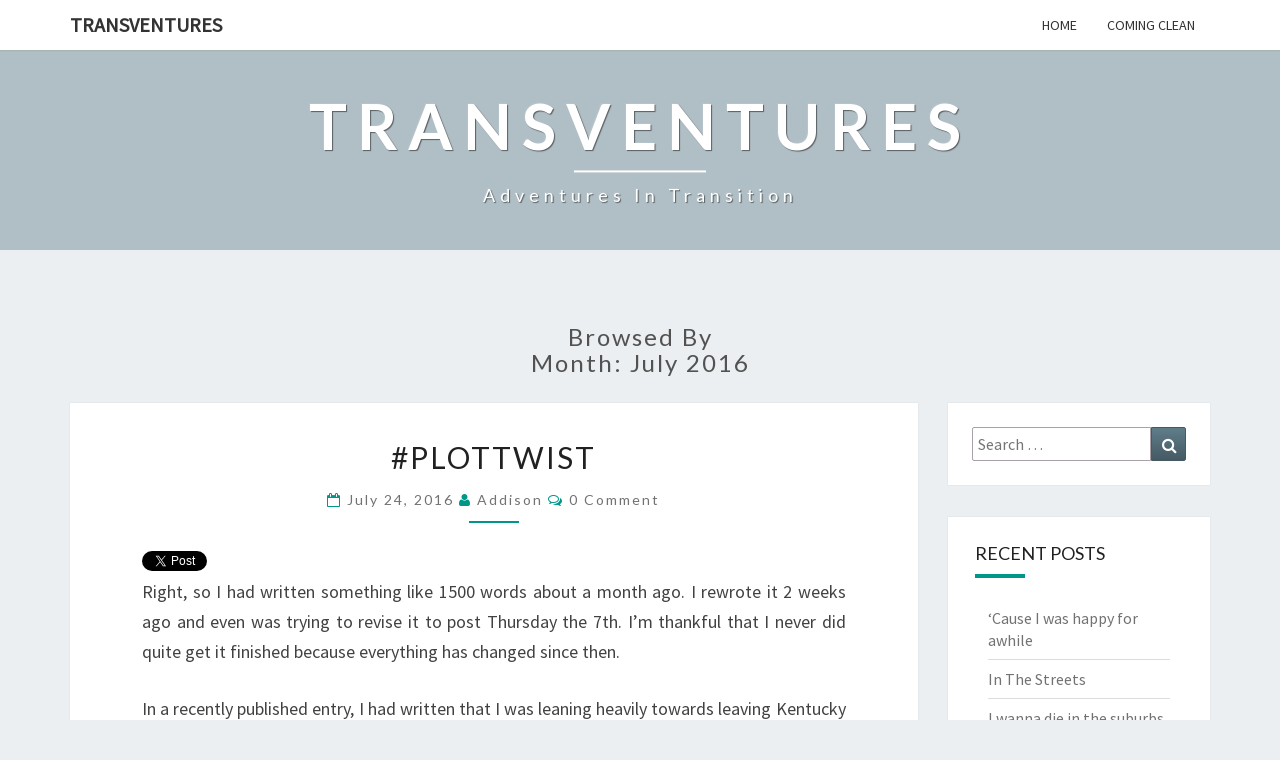

--- FILE ---
content_type: text/html; charset=UTF-8
request_url: https://transventures.org/2016/07/
body_size: 15160
content:
<!DOCTYPE html>

<!--[if IE 8]>
<html id="ie8" dir="ltr" lang="en-US" prefix="og: https://ogp.me/ns#"
 xmlns:fb="http://ogp.me/ns/fb#">
<![endif]-->
<!--[if !(IE 8) ]><!-->
<html dir="ltr" lang="en-US" prefix="og: https://ogp.me/ns#"
 xmlns:fb="http://ogp.me/ns/fb#">
<!--<![endif]-->

<head>
<meta charset="UTF-8" />
<meta name="viewport" content="width=device-width" />

<link rel="profile" href="http://gmpg.org/xfn/11" />
<link rel="pingback" href="https://transventures.org/xmlrpc.php" />

<title>July, 2016 | TransVentures</title>

		<!-- All in One SEO 4.6.9.1 - aioseo.com -->
		<meta name="robots" content="noindex, max-snippet:-1, max-image-preview:large, max-video-preview:-1" />
		<link rel="canonical" href="https://transventures.org/2016/07/" />
		<meta name="generator" content="All in One SEO (AIOSEO) 4.6.9.1" />
		<script type="application/ld+json" class="aioseo-schema">
			{"@context":"https:\/\/schema.org","@graph":[{"@type":"BreadcrumbList","@id":"https:\/\/transventures.org\/2016\/07\/#breadcrumblist","itemListElement":[{"@type":"ListItem","@id":"https:\/\/transventures.org\/#listItem","position":1,"name":"Home","item":"https:\/\/transventures.org\/","nextItem":"https:\/\/transventures.org\/2016\/#listItem"},{"@type":"ListItem","@id":"https:\/\/transventures.org\/2016\/#listItem","position":2,"name":"2016","item":"https:\/\/transventures.org\/2016\/","nextItem":"https:\/\/transventures.org\/2016\/07\/#listItem","previousItem":"https:\/\/transventures.org\/#listItem"},{"@type":"ListItem","@id":"https:\/\/transventures.org\/2016\/07\/#listItem","position":3,"name":"July, 2016","previousItem":"https:\/\/transventures.org\/2016\/#listItem"}]},{"@type":"CollectionPage","@id":"https:\/\/transventures.org\/2016\/07\/#collectionpage","url":"https:\/\/transventures.org\/2016\/07\/","name":"July, 2016 | TransVentures","inLanguage":"en-US","isPartOf":{"@id":"https:\/\/transventures.org\/#website"},"breadcrumb":{"@id":"https:\/\/transventures.org\/2016\/07\/#breadcrumblist"}},{"@type":"Organization","@id":"https:\/\/transventures.org\/#organization","name":"TransVentures","description":"Adventures In Transition","url":"https:\/\/transventures.org\/"},{"@type":"WebSite","@id":"https:\/\/transventures.org\/#website","url":"https:\/\/transventures.org\/","name":"TransVentures","description":"Adventures In Transition","inLanguage":"en-US","publisher":{"@id":"https:\/\/transventures.org\/#organization"}}]}
		</script>
		<!-- All in One SEO -->

<link rel='dns-prefetch' href='//secure.gravatar.com' />
<link rel='dns-prefetch' href='//stats.wp.com' />
<link rel='dns-prefetch' href='//fonts.googleapis.com' />
<link rel='dns-prefetch' href='//v0.wordpress.com' />
<link rel="alternate" type="application/rss+xml" title="TransVentures &raquo; Feed" href="https://transventures.org/feed/" />
<link rel="alternate" type="application/rss+xml" title="TransVentures &raquo; Comments Feed" href="https://transventures.org/comments/feed/" />
<script type="text/javascript">
/* <![CDATA[ */
window._wpemojiSettings = {"baseUrl":"https:\/\/s.w.org\/images\/core\/emoji\/15.0.3\/72x72\/","ext":".png","svgUrl":"https:\/\/s.w.org\/images\/core\/emoji\/15.0.3\/svg\/","svgExt":".svg","source":{"concatemoji":"https:\/\/transventures.org\/wp-includes\/js\/wp-emoji-release.min.js?ver=6.6.4"}};
/*! This file is auto-generated */
!function(i,n){var o,s,e;function c(e){try{var t={supportTests:e,timestamp:(new Date).valueOf()};sessionStorage.setItem(o,JSON.stringify(t))}catch(e){}}function p(e,t,n){e.clearRect(0,0,e.canvas.width,e.canvas.height),e.fillText(t,0,0);var t=new Uint32Array(e.getImageData(0,0,e.canvas.width,e.canvas.height).data),r=(e.clearRect(0,0,e.canvas.width,e.canvas.height),e.fillText(n,0,0),new Uint32Array(e.getImageData(0,0,e.canvas.width,e.canvas.height).data));return t.every(function(e,t){return e===r[t]})}function u(e,t,n){switch(t){case"flag":return n(e,"\ud83c\udff3\ufe0f\u200d\u26a7\ufe0f","\ud83c\udff3\ufe0f\u200b\u26a7\ufe0f")?!1:!n(e,"\ud83c\uddfa\ud83c\uddf3","\ud83c\uddfa\u200b\ud83c\uddf3")&&!n(e,"\ud83c\udff4\udb40\udc67\udb40\udc62\udb40\udc65\udb40\udc6e\udb40\udc67\udb40\udc7f","\ud83c\udff4\u200b\udb40\udc67\u200b\udb40\udc62\u200b\udb40\udc65\u200b\udb40\udc6e\u200b\udb40\udc67\u200b\udb40\udc7f");case"emoji":return!n(e,"\ud83d\udc26\u200d\u2b1b","\ud83d\udc26\u200b\u2b1b")}return!1}function f(e,t,n){var r="undefined"!=typeof WorkerGlobalScope&&self instanceof WorkerGlobalScope?new OffscreenCanvas(300,150):i.createElement("canvas"),a=r.getContext("2d",{willReadFrequently:!0}),o=(a.textBaseline="top",a.font="600 32px Arial",{});return e.forEach(function(e){o[e]=t(a,e,n)}),o}function t(e){var t=i.createElement("script");t.src=e,t.defer=!0,i.head.appendChild(t)}"undefined"!=typeof Promise&&(o="wpEmojiSettingsSupports",s=["flag","emoji"],n.supports={everything:!0,everythingExceptFlag:!0},e=new Promise(function(e){i.addEventListener("DOMContentLoaded",e,{once:!0})}),new Promise(function(t){var n=function(){try{var e=JSON.parse(sessionStorage.getItem(o));if("object"==typeof e&&"number"==typeof e.timestamp&&(new Date).valueOf()<e.timestamp+604800&&"object"==typeof e.supportTests)return e.supportTests}catch(e){}return null}();if(!n){if("undefined"!=typeof Worker&&"undefined"!=typeof OffscreenCanvas&&"undefined"!=typeof URL&&URL.createObjectURL&&"undefined"!=typeof Blob)try{var e="postMessage("+f.toString()+"("+[JSON.stringify(s),u.toString(),p.toString()].join(",")+"));",r=new Blob([e],{type:"text/javascript"}),a=new Worker(URL.createObjectURL(r),{name:"wpTestEmojiSupports"});return void(a.onmessage=function(e){c(n=e.data),a.terminate(),t(n)})}catch(e){}c(n=f(s,u,p))}t(n)}).then(function(e){for(var t in e)n.supports[t]=e[t],n.supports.everything=n.supports.everything&&n.supports[t],"flag"!==t&&(n.supports.everythingExceptFlag=n.supports.everythingExceptFlag&&n.supports[t]);n.supports.everythingExceptFlag=n.supports.everythingExceptFlag&&!n.supports.flag,n.DOMReady=!1,n.readyCallback=function(){n.DOMReady=!0}}).then(function(){return e}).then(function(){var e;n.supports.everything||(n.readyCallback(),(e=n.source||{}).concatemoji?t(e.concatemoji):e.wpemoji&&e.twemoji&&(t(e.twemoji),t(e.wpemoji)))}))}((window,document),window._wpemojiSettings);
/* ]]> */
</script>
<style id='wp-emoji-styles-inline-css' type='text/css'>

	img.wp-smiley, img.emoji {
		display: inline !important;
		border: none !important;
		box-shadow: none !important;
		height: 1em !important;
		width: 1em !important;
		margin: 0 0.07em !important;
		vertical-align: -0.1em !important;
		background: none !important;
		padding: 0 !important;
	}
</style>
<link rel='stylesheet' id='wp-block-library-css' href='https://transventures.org/wp-includes/css/dist/block-library/style.min.css?ver=6.6.4' type='text/css' media='all' />
<link rel='stylesheet' id='mediaelement-css' href='https://transventures.org/wp-includes/js/mediaelement/mediaelementplayer-legacy.min.css?ver=4.2.17' type='text/css' media='all' />
<link rel='stylesheet' id='wp-mediaelement-css' href='https://transventures.org/wp-includes/js/mediaelement/wp-mediaelement.min.css?ver=6.6.4' type='text/css' media='all' />
<style id='jetpack-sharing-buttons-style-inline-css' type='text/css'>
.jetpack-sharing-buttons__services-list{display:flex;flex-direction:row;flex-wrap:wrap;gap:0;list-style-type:none;margin:5px;padding:0}.jetpack-sharing-buttons__services-list.has-small-icon-size{font-size:12px}.jetpack-sharing-buttons__services-list.has-normal-icon-size{font-size:16px}.jetpack-sharing-buttons__services-list.has-large-icon-size{font-size:24px}.jetpack-sharing-buttons__services-list.has-huge-icon-size{font-size:36px}@media print{.jetpack-sharing-buttons__services-list{display:none!important}}.editor-styles-wrapper .wp-block-jetpack-sharing-buttons{gap:0;padding-inline-start:0}ul.jetpack-sharing-buttons__services-list.has-background{padding:1.25em 2.375em}
</style>
<style id='classic-theme-styles-inline-css' type='text/css'>
/*! This file is auto-generated */
.wp-block-button__link{color:#fff;background-color:#32373c;border-radius:9999px;box-shadow:none;text-decoration:none;padding:calc(.667em + 2px) calc(1.333em + 2px);font-size:1.125em}.wp-block-file__button{background:#32373c;color:#fff;text-decoration:none}
</style>
<style id='global-styles-inline-css' type='text/css'>
:root{--wp--preset--aspect-ratio--square: 1;--wp--preset--aspect-ratio--4-3: 4/3;--wp--preset--aspect-ratio--3-4: 3/4;--wp--preset--aspect-ratio--3-2: 3/2;--wp--preset--aspect-ratio--2-3: 2/3;--wp--preset--aspect-ratio--16-9: 16/9;--wp--preset--aspect-ratio--9-16: 9/16;--wp--preset--color--black: #000000;--wp--preset--color--cyan-bluish-gray: #abb8c3;--wp--preset--color--white: #ffffff;--wp--preset--color--pale-pink: #f78da7;--wp--preset--color--vivid-red: #cf2e2e;--wp--preset--color--luminous-vivid-orange: #ff6900;--wp--preset--color--luminous-vivid-amber: #fcb900;--wp--preset--color--light-green-cyan: #7bdcb5;--wp--preset--color--vivid-green-cyan: #00d084;--wp--preset--color--pale-cyan-blue: #8ed1fc;--wp--preset--color--vivid-cyan-blue: #0693e3;--wp--preset--color--vivid-purple: #9b51e0;--wp--preset--gradient--vivid-cyan-blue-to-vivid-purple: linear-gradient(135deg,rgba(6,147,227,1) 0%,rgb(155,81,224) 100%);--wp--preset--gradient--light-green-cyan-to-vivid-green-cyan: linear-gradient(135deg,rgb(122,220,180) 0%,rgb(0,208,130) 100%);--wp--preset--gradient--luminous-vivid-amber-to-luminous-vivid-orange: linear-gradient(135deg,rgba(252,185,0,1) 0%,rgba(255,105,0,1) 100%);--wp--preset--gradient--luminous-vivid-orange-to-vivid-red: linear-gradient(135deg,rgba(255,105,0,1) 0%,rgb(207,46,46) 100%);--wp--preset--gradient--very-light-gray-to-cyan-bluish-gray: linear-gradient(135deg,rgb(238,238,238) 0%,rgb(169,184,195) 100%);--wp--preset--gradient--cool-to-warm-spectrum: linear-gradient(135deg,rgb(74,234,220) 0%,rgb(151,120,209) 20%,rgb(207,42,186) 40%,rgb(238,44,130) 60%,rgb(251,105,98) 80%,rgb(254,248,76) 100%);--wp--preset--gradient--blush-light-purple: linear-gradient(135deg,rgb(255,206,236) 0%,rgb(152,150,240) 100%);--wp--preset--gradient--blush-bordeaux: linear-gradient(135deg,rgb(254,205,165) 0%,rgb(254,45,45) 50%,rgb(107,0,62) 100%);--wp--preset--gradient--luminous-dusk: linear-gradient(135deg,rgb(255,203,112) 0%,rgb(199,81,192) 50%,rgb(65,88,208) 100%);--wp--preset--gradient--pale-ocean: linear-gradient(135deg,rgb(255,245,203) 0%,rgb(182,227,212) 50%,rgb(51,167,181) 100%);--wp--preset--gradient--electric-grass: linear-gradient(135deg,rgb(202,248,128) 0%,rgb(113,206,126) 100%);--wp--preset--gradient--midnight: linear-gradient(135deg,rgb(2,3,129) 0%,rgb(40,116,252) 100%);--wp--preset--font-size--small: 13px;--wp--preset--font-size--medium: 20px;--wp--preset--font-size--large: 36px;--wp--preset--font-size--x-large: 42px;--wp--preset--spacing--20: 0.44rem;--wp--preset--spacing--30: 0.67rem;--wp--preset--spacing--40: 1rem;--wp--preset--spacing--50: 1.5rem;--wp--preset--spacing--60: 2.25rem;--wp--preset--spacing--70: 3.38rem;--wp--preset--spacing--80: 5.06rem;--wp--preset--shadow--natural: 6px 6px 9px rgba(0, 0, 0, 0.2);--wp--preset--shadow--deep: 12px 12px 50px rgba(0, 0, 0, 0.4);--wp--preset--shadow--sharp: 6px 6px 0px rgba(0, 0, 0, 0.2);--wp--preset--shadow--outlined: 6px 6px 0px -3px rgba(255, 255, 255, 1), 6px 6px rgba(0, 0, 0, 1);--wp--preset--shadow--crisp: 6px 6px 0px rgba(0, 0, 0, 1);}:where(.is-layout-flex){gap: 0.5em;}:where(.is-layout-grid){gap: 0.5em;}body .is-layout-flex{display: flex;}.is-layout-flex{flex-wrap: wrap;align-items: center;}.is-layout-flex > :is(*, div){margin: 0;}body .is-layout-grid{display: grid;}.is-layout-grid > :is(*, div){margin: 0;}:where(.wp-block-columns.is-layout-flex){gap: 2em;}:where(.wp-block-columns.is-layout-grid){gap: 2em;}:where(.wp-block-post-template.is-layout-flex){gap: 1.25em;}:where(.wp-block-post-template.is-layout-grid){gap: 1.25em;}.has-black-color{color: var(--wp--preset--color--black) !important;}.has-cyan-bluish-gray-color{color: var(--wp--preset--color--cyan-bluish-gray) !important;}.has-white-color{color: var(--wp--preset--color--white) !important;}.has-pale-pink-color{color: var(--wp--preset--color--pale-pink) !important;}.has-vivid-red-color{color: var(--wp--preset--color--vivid-red) !important;}.has-luminous-vivid-orange-color{color: var(--wp--preset--color--luminous-vivid-orange) !important;}.has-luminous-vivid-amber-color{color: var(--wp--preset--color--luminous-vivid-amber) !important;}.has-light-green-cyan-color{color: var(--wp--preset--color--light-green-cyan) !important;}.has-vivid-green-cyan-color{color: var(--wp--preset--color--vivid-green-cyan) !important;}.has-pale-cyan-blue-color{color: var(--wp--preset--color--pale-cyan-blue) !important;}.has-vivid-cyan-blue-color{color: var(--wp--preset--color--vivid-cyan-blue) !important;}.has-vivid-purple-color{color: var(--wp--preset--color--vivid-purple) !important;}.has-black-background-color{background-color: var(--wp--preset--color--black) !important;}.has-cyan-bluish-gray-background-color{background-color: var(--wp--preset--color--cyan-bluish-gray) !important;}.has-white-background-color{background-color: var(--wp--preset--color--white) !important;}.has-pale-pink-background-color{background-color: var(--wp--preset--color--pale-pink) !important;}.has-vivid-red-background-color{background-color: var(--wp--preset--color--vivid-red) !important;}.has-luminous-vivid-orange-background-color{background-color: var(--wp--preset--color--luminous-vivid-orange) !important;}.has-luminous-vivid-amber-background-color{background-color: var(--wp--preset--color--luminous-vivid-amber) !important;}.has-light-green-cyan-background-color{background-color: var(--wp--preset--color--light-green-cyan) !important;}.has-vivid-green-cyan-background-color{background-color: var(--wp--preset--color--vivid-green-cyan) !important;}.has-pale-cyan-blue-background-color{background-color: var(--wp--preset--color--pale-cyan-blue) !important;}.has-vivid-cyan-blue-background-color{background-color: var(--wp--preset--color--vivid-cyan-blue) !important;}.has-vivid-purple-background-color{background-color: var(--wp--preset--color--vivid-purple) !important;}.has-black-border-color{border-color: var(--wp--preset--color--black) !important;}.has-cyan-bluish-gray-border-color{border-color: var(--wp--preset--color--cyan-bluish-gray) !important;}.has-white-border-color{border-color: var(--wp--preset--color--white) !important;}.has-pale-pink-border-color{border-color: var(--wp--preset--color--pale-pink) !important;}.has-vivid-red-border-color{border-color: var(--wp--preset--color--vivid-red) !important;}.has-luminous-vivid-orange-border-color{border-color: var(--wp--preset--color--luminous-vivid-orange) !important;}.has-luminous-vivid-amber-border-color{border-color: var(--wp--preset--color--luminous-vivid-amber) !important;}.has-light-green-cyan-border-color{border-color: var(--wp--preset--color--light-green-cyan) !important;}.has-vivid-green-cyan-border-color{border-color: var(--wp--preset--color--vivid-green-cyan) !important;}.has-pale-cyan-blue-border-color{border-color: var(--wp--preset--color--pale-cyan-blue) !important;}.has-vivid-cyan-blue-border-color{border-color: var(--wp--preset--color--vivid-cyan-blue) !important;}.has-vivid-purple-border-color{border-color: var(--wp--preset--color--vivid-purple) !important;}.has-vivid-cyan-blue-to-vivid-purple-gradient-background{background: var(--wp--preset--gradient--vivid-cyan-blue-to-vivid-purple) !important;}.has-light-green-cyan-to-vivid-green-cyan-gradient-background{background: var(--wp--preset--gradient--light-green-cyan-to-vivid-green-cyan) !important;}.has-luminous-vivid-amber-to-luminous-vivid-orange-gradient-background{background: var(--wp--preset--gradient--luminous-vivid-amber-to-luminous-vivid-orange) !important;}.has-luminous-vivid-orange-to-vivid-red-gradient-background{background: var(--wp--preset--gradient--luminous-vivid-orange-to-vivid-red) !important;}.has-very-light-gray-to-cyan-bluish-gray-gradient-background{background: var(--wp--preset--gradient--very-light-gray-to-cyan-bluish-gray) !important;}.has-cool-to-warm-spectrum-gradient-background{background: var(--wp--preset--gradient--cool-to-warm-spectrum) !important;}.has-blush-light-purple-gradient-background{background: var(--wp--preset--gradient--blush-light-purple) !important;}.has-blush-bordeaux-gradient-background{background: var(--wp--preset--gradient--blush-bordeaux) !important;}.has-luminous-dusk-gradient-background{background: var(--wp--preset--gradient--luminous-dusk) !important;}.has-pale-ocean-gradient-background{background: var(--wp--preset--gradient--pale-ocean) !important;}.has-electric-grass-gradient-background{background: var(--wp--preset--gradient--electric-grass) !important;}.has-midnight-gradient-background{background: var(--wp--preset--gradient--midnight) !important;}.has-small-font-size{font-size: var(--wp--preset--font-size--small) !important;}.has-medium-font-size{font-size: var(--wp--preset--font-size--medium) !important;}.has-large-font-size{font-size: var(--wp--preset--font-size--large) !important;}.has-x-large-font-size{font-size: var(--wp--preset--font-size--x-large) !important;}
:where(.wp-block-post-template.is-layout-flex){gap: 1.25em;}:where(.wp-block-post-template.is-layout-grid){gap: 1.25em;}
:where(.wp-block-columns.is-layout-flex){gap: 2em;}:where(.wp-block-columns.is-layout-grid){gap: 2em;}
:root :where(.wp-block-pullquote){font-size: 1.5em;line-height: 1.6;}
</style>
<link rel='stylesheet' id='perfect-pullquotes-styles-css' href='https://transventures.org/wp-content/plugins/perfect-pullquotes/perfect-pullquotes.css?ver=1.7.5' type='text/css' media='all' />
<link rel='stylesheet' id='bootstrap-css' href='https://transventures.org/wp-content/themes/nisarg/css/bootstrap.css?ver=6.6.4' type='text/css' media='all' />
<link rel='stylesheet' id='nisarg-style-css' href='https://transventures.org/wp-content/themes/nisarg/style.css?ver=6.6.4' type='text/css' media='all' />
<style id='nisarg-style-inline-css' type='text/css'>
	/* Color Scheme */

	/* Accent Color */

	a:active,
	a:hover,
	a:focus {
	    color: #009688;
	}

	.navbar-default .navbar-nav > li > a:hover, .navbar-default .navbar-nav > li > a:focus {
		color: #009688;
	}

	
	.navbar-default .navbar-nav > .active > a, .navbar-default .navbar-nav > .active > a:hover, .navbar-default .navbar-nav > .active > a:focus {
		color: #009688;			
	}

	@media (min-width: 768px){
		.navbar-default .navbar-nav > .active > a, .navbar-default .navbar-nav > .active > a:hover, .navbar-default .navbar-nav > .active > a:focus {
			border-top: 4px solid #009688;
		}		
	}

	.dropdown-menu > .active > a, .dropdown-menu > .active > a:hover, .dropdown-menu > .active > a:focus {	    
	    background-color: #009688;
	}


	.navbar-default .navbar-nav > .open > a, .navbar-default .navbar-nav > .open > a:hover, .navbar-default .navbar-nav > .open > a:focus {
		color: #009688;
	}

	.navbar-default .navbar-nav > li > .dropdown-menu > li > a:hover,
	.navbar-default .navbar-nav > li > .dropdown-menu > li > a:focus {
		color: #fff;
		background-color: #009688;
	}

	.navbar-default .navbar-nav .open .dropdown-menu > .active > a, .navbar-default .navbar-nav .open .dropdown-menu > .active > a:hover, .navbar-default .navbar-nav .open .dropdown-menu > .active > a:focus {
		background-color: #fff;
		color: #009688;
	}

	@media (max-width: 767px) {
		.navbar-default .navbar-nav .open .dropdown-menu > li > a:hover {
			background-color: #009688;
			color: #fff;
		}
	}

	.sticky-post{
	    background: #009688;
	    color:white;
	}
	
	.entry-title a:hover,
	.entry-title a:focus{
	    color: #009688;
	}

	.entry-header .entry-meta::after{
	    background: #009688;
	}

	.fa {
		color: #009688;
	}

	.btn-default{
		border-bottom: 1px solid #009688;
	}

	.btn-default:hover, .btn-default:focus{
	    border-bottom: 1px solid #009688;
	    background-color: #009688;
	}

	.nav-previous:hover, .nav-next:hover{
	    border: 1px solid #009688;
	    background-color: #009688;
	}

	.next-post a:hover,.prev-post a:hover{
	    color: #009688;
	}

	.posts-navigation .next-post a:hover .fa, .posts-navigation .prev-post a:hover .fa{
	    color: #009688;
	}


	#secondary .widget-title::after{
		background-color: #009688;
	    content: "";
	    position: absolute;
	    width: 50px;
	    display: block;
	    height: 4px;    
	    bottom: -15px;
	}

	#secondary .widget a:hover,
	#secondary .widget a:focus{
		color: #009688;
	}

	#secondary .widget_calendar tbody a {
	    background-color: #009688;
	    color: #fff;
	    padding: 0.2em;
	}

	#secondary .widget_calendar tbody a:hover{
	    background-color: #009688;
	    color: #fff;
	    padding: 0.2em;
	}	

</style>
<link rel='stylesheet' id='font-awesome-css' href='https://transventures.org/wp-content/themes/nisarg/font-awesome/css/font-awesome.min.css?ver=6.6.4' type='text/css' media='all' />
<link rel='stylesheet' id='nisarggooglefonts-css' href='//fonts.googleapis.com/css?family=Lato:400,300italic,700|Source+Sans+Pro:400,400italic' type='text/css' media='all' />
<link rel='stylesheet' id='jetpack_css-css' href='https://transventures.org/wp-content/plugins/jetpack/css/jetpack.css?ver=13.7.1' type='text/css' media='all' />
<script type="text/javascript" src="https://transventures.org/wp-includes/js/jquery/jquery.min.js?ver=3.7.1" id="jquery-core-js"></script>
<script type="text/javascript" src="https://transventures.org/wp-includes/js/jquery/jquery-migrate.min.js?ver=3.4.1" id="jquery-migrate-js"></script>
<!--[if lt IE 9]>
<script type="text/javascript" src="https://transventures.org/wp-content/themes/nisarg/js/html5shiv.js?ver=3.7.3" id="html5shiv-js"></script>
<![endif]-->
<link rel="https://api.w.org/" href="https://transventures.org/wp-json/" /><link rel="EditURI" type="application/rsd+xml" title="RSD" href="https://transventures.org/xmlrpc.php?rsd" />
<meta name="generator" content="WordPress 6.6.4" />
<meta property="fb:app_id" content="633972393395826"/>	<style>img#wpstats{display:none}</style>
		
<style type="text/css">
        .site-header { background: ; }
</style>

<style type="text/css">.recentcomments a{display:inline !important;padding:0 !important;margin:0 !important;}</style><link rel="me" href="https://twitter.com/transventures"><meta name="twitter:widgets:link-color" content="#000000"><meta name="twitter:widgets:border-color" content="#000000"><meta name="twitter:partner" content="tfwp"><link rel="icon" href="https://transventures.org/wp-content/uploads/2016/03/cropped-estradiol2-32x32.gif" sizes="32x32" />
<link rel="icon" href="https://transventures.org/wp-content/uploads/2016/03/cropped-estradiol2-192x192.gif" sizes="192x192" />
<link rel="apple-touch-icon" href="https://transventures.org/wp-content/uploads/2016/03/cropped-estradiol2-180x180.gif" />
<meta name="msapplication-TileImage" content="https://transventures.org/wp-content/uploads/2016/03/cropped-estradiol2-270x270.gif" />

<meta name="twitter:card" content="summary"><meta name="twitter:title" content="Month: July 2016"><meta name="twitter:site" content="@transventures">

<script type='text/javascript' src='https://transventures.org/wp-content/plugins/wp-spamshield/js/jscripts.php'></script> 
</head>
 
<body class="archive date">
<div id="page" class="hfeed site">
<header id="masthead"  role="banner">
  

    <nav class="navbar navbar-default navbar-fixed-top navbar-left" role="navigation"> 
      <!-- Brand and toggle get grouped for better mobile display --> 
      <div class="container" id="navigation_menu">
        <div class="navbar-header"> 
                    <button type="button" class="navbar-toggle" data-toggle="collapse" data-target=".navbar-ex1-collapse"> 
            <span class="sr-only">Toggle navigation</span> 
            <span class="icon-bar"></span> 
            <span class="icon-bar"></span> 
            <span class="icon-bar"></span> 
          </button> 
                    <a class="navbar-brand" href="https://transventures.org/">TransVentures</a>
        </div> 
        

          <div class="collapse navbar-collapse navbar-ex1-collapse"><ul id="menu-menu-1" class="nav navbar-nav"><li id="menu-item-629" class="menu-item menu-item-type-custom menu-item-object-custom menu-item-home menu-item-629"><a title="Home" href="http://transventures.org/">Home</a></li>
<li id="menu-item-630" class="menu-item menu-item-type-post_type menu-item-object-page menu-item-630"><a title="Coming Clean" href="https://transventures.org/coming-clean/">Coming Clean</a></li>
</ul></div>        
      </div><!--#container-->
    </nav>
 

  <div id="cc_spacer"></div><!-- used to clear fixed navigation by the themes js --> 
  
  <div class="site-header">
      <div class="site-branding">   
        <a class="home-link" href="https://transventures.org/" title="TransVentures" rel="home">
          <h1 class="site-title">TransVentures</h1>
          <h2 class="site-description">Adventures In Transition</h2>
        </a>
      </div><!--.site-branding-->
  </div><!--.site-header--> 
</header>    

<div id="content" class="site-content">
    
    
    		<div class="container">
    		<div class="row">
				

					
						<header class="archive-page-header">
							<h3 class="archive-page-title">Browsed by<br>Month: <span>July 2016</span></h3>						</header><!-- .page-header -->

					<div id="primary" class="col-md-9 content-area">
						<main id="main" class="site-main" role="main">

												
							
<article id="post-339"  class="post-content post-339 post type-post status-publish format-standard hentry category-uncategorized tag-love tag-transventures">

	
		
	<header class="entry-header">	
	
		<span class="screen-reader-text">#PlotTwist</span>

					<h2 class="entry-title">
				<a href="https://transventures.org/2016/07/24/plottwist/" rel="bookmark">#PlotTwist</a>
			</h2>
		
				<div class="entry-meta">
			<h5 class="entry-date"><i class="fa fa-calendar-o"></i> <a href="https://transventures.org/2016/07/24/plottwist/" title="2:49 am" rel="bookmark"><time class="entry-date" datetime="2016-07-24T02:49:18-04:00" pubdate>July 24, 2016 </time></a><span class="byline"><span class="sep"></span><i class="fa fa-user"></i>
<span class="author vcard"><a class="url fn n" href="https://transventures.org/author/nester/" title="View all posts by Addison" rel="author">Addison</a></span></span> <i class="fa fa-comments-o"></i><span class="screen-reader-text">Comments </span> <a href="https://transventures.org/2016/07/24/plottwist/#respond" class="comments-link" >0 Comment</a></h5>
		</div><!-- .entry-meta -->
			</header><!-- .entry-header -->
	
			<div class="entry-content">
				
<div class="twitter-share"><a href="https://twitter.com/intent/tweet?url=https%3A%2F%2Ftransventures.org%2F2016%2F07%2F24%2Fplottwist%2F&#038;via=transventures&#038;related=nesterbation%3AAddison" class="twitter-share-button">Tweet</a></div>
<p>Right, so I had written something like 1500 words about a month ago. I rewrote it 2 weeks ago and even was trying to revise it to post Thursday the 7th. I&#8217;m thankful that I never did quite get it finished because everything has changed since then.</p>
<p>In a recently published entry, I had written that I was leaning heavily towards leaving Kentucky and moving to New England. In reality, it wasn&#8217;t that I was leaning towards it. I was going to leave, but like cooking live lobster you have to ease people&#8217;s minds into that idea. Even with it being just a hypothetical situation, that revelation was met with criticism amongst other things. There was a lot to be said about it. I think I lost more than one facebook friend as a result. I was obviously very broken up about that. #ByeFelicia</p>
<p>On the other hand, the only thing that I was grappling with was prospect of leaving my children behind. It was the hardest decision, but I was going to do it and hope for the best. I had intentions of trading access to my family for a chance at a fresh beginning in a new place with a new person. It was the truest idea of bittersweet. The idea of starting over for a trans person is not uncommon. We seem to all yearn to leave behind the husks of our old selves. To be surrounded by people who never knew you by any other name or gender.</p>
<p>Even now, 19 or so months into my transition and over 16 months full time, I still find that I am &#8220;he, I mean she&#8221; or worse, just &#8220;he.&#8221; To some people I will never be more than what I was before Addison. Even worse, is being outed by people that I know. They find it their job to tell people who have not yet met me that &#8220;she used to be a man&#8221; or &#8220;she&#8217;s trans&#8221; or whatever. Fuck that. In my experience, once a new person has that knowledge, they seem to lose their ability to gender you correctly 100% of the time. Each &#8220;he&#8221; feels like a shiv to the back. Not deep enough to kill you, but enough to make you bleed. A lot.</p>
<p>With the divorce paperwork submitted to the judge to be finalized, I was looking at the prospect of selling as much stuff as possible, giving away the rest and leaving with just my clothes and personal effects.  For two reasons, one was to get the new beginning and be somewhere that I could be Addison with no previous preconceptions or baggage. Where I could go to work and do my job and not be harassed or disrespected. The other was somewhat simpler, something that most everyone can appreciate.. I&#8217;m in love.</p>
<p>However, major components of the that plan crumbled over this weekend. I&#8217;m saying that in the best way possible. I&#8217;m not leaving. While I won&#8217;t get my fresh start, I&#8217;ll get the love and my relationship with my children. I&#8217;m very excited about what the future holds for my family.</p>
<blockquote><p>&#8220;So what had happened was&#8230;.&#8221;</p></blockquote>
<p>Kayla and I met on Twitter in the latter part of last year. What had started off as some casual likes and retweets became some discourse, along with some banter and it sort of evolved over time. The conversations became longer and they covered all sorts of topics. Feelings on my part emerged quickly, but I kept silent about that for some time. However, much to my surprise, those feelings were mutual. The only problem was the distance. She in Rhode Island and me in Kentucky.</p>
<p>So when we finally met in early summer, neither was 100% what to expect. We made a deal that if either of us wasn&#8217;t feeling it, we&#8217;d speak up. The initial meet up was awkward, but soon the ice melted and we both deeply enjoyed each others company. We had a great weekend and it ended too soon.</p>
<p>Before we had met face to face, I had asked her if she would consider moving to Kentucky but she was fairly vehemently opposed to the idea. She gave me a myriad of very good and valid reasons. I had put that idea to rest. Megan had even reached out to her and taken a shot at attempting to convince her, but to no avail.</p>
<p>Megan wanted to meet her. The stated reason was that if this person was going to be around her children, she wanted to know her first. In reality, that was but a small portion of her intent. She wanted Kayla to meet the children and I assumed she was going to take Kayla on an all expense paid trip to Guiltsville. No matter the intent, I totally welcomed the opportunity to be together again. So, I arranged for her to come down. With that we began the countdown.</p>
<p>I picked her up at the airport late that Friday evening, with the intention of spending more time together. We both were feeling very confident that we wanted to be together, but we felt this visit would cement things as much as possible. As planned, I would be starting the arduous process of moving to Providence. Alas, plans are sometimes better on paper.</p>
<p>We had an amazing weekend together, enjoying each other&#8217;s company. We had great food, were entertained by the children and continued to learn more and more about each other. Her and I, along with Megan and the kids went to the Louisville Science Center. During that visit, Megan and her sat down to talk. I was not invited or privy to the details. As I would learn later, I hadn&#8217;t given Megan enough credit for her salesmanship.</p>
<p>By the time the afternoon drew to a close, I could tell Kayla was heavily in thought. Once we were alone in the car, she started talking about moving to Louisville. At first, I didn&#8217;t take her talk serious, because she had previously had this discussion but then decided against it. She told me that during the conversation at the museum, Megan had excused herself to use the restroom. While Megan was gone, Kayla said that Hunter decided to share his food with her. Holding his hand out for her and then dropping a puff into her hand. I had never seen Hunter share his food with anyone. She said that was the moment where she started to come around to the idea of being here.</p>
<p>As the discussion progressed further, I realized this was a real thing. Initially, Kayla told me that she couldn&#8217;t make that decision, but she would move here if I asked her to. At that point, I started to cry. Not of joy, because I didn&#8217;t want to be the determining factor that took her away from her friends, her career and her political aspirations. In the end, we decided to not make any decisions that night. Instead, we got dressed up in our black dresses and heels, put on our lipstick and went out to a lovely dinner.</p>
<p>On Sunday, we talked more about it. I still was not pressuring her to move here. I wanted it to be her decision. I told her that in a perfect world that yes, I did want her to move here. I explained that it would make things much easier for me, but it would mean her giving up a lot of things. Ultimately, we let fate decide. We flipped a cap from a bottle of Amber Bock. Looking back, I don&#8217;t know that it would have mattered if it came up the other way, but that was that. She said &#8220;Welp, looks like I&#8217;m moving to fucking Kentucky. ¯\_(ツ)_/¯&#8221;</p>
<p>It was an emotional afternoon. We steamed up a huge dinner of crab legs and potatoes and proceeded to eat ourselves toward a food coma. There was some what of a strange feeling in the air. I was content with this new arrangement, but she was still grappling with the decision she had just made. We also had a conversation regarding the appropriate time to tell Megan. Initially, I thought we should wait until certain things were more concrete.</p>
<p>In the end, We decided to tell Megan and I called her later that evening. She was sitting down for a late dinner at a restaurant, so I made it a short call. I told her that I was not leaving and that Kayla was going to move here to be with me. She was ecstatic and just said &#8220;thank you thank you thank you thank you.&#8221; I told her we&#8217;d talk more later and to enjoy her dinner.</p>
<p>Monday was bittersweet, because Kayla had to go back to Providence. This time there were less tears when we were saying our goodbyes, because we knew it was just a temporary situation. A means to an end. A time for her to get her affairs in order. For me it would be an opportunity to get the house cleaned up in such a way that it would be ready for her. It was important to make sure that she could come here and make a home that she enjoyed. To ensure that she wasn&#8217;t trying to dig out a place in the ruins of the marriage of Megan and I.</p>
<p>With that in mind, I will fly from Louisville International Airport after work on the evening of Friday, August 26th arriving at nearly 1am on Saturday at T.F. Green Airport in Warwick. In the morning, when daylight comes, Kayla and I will drive out of Rhode Island on our way through Connecticut, New York, New Jersey, Pennsylvania, West Virginia and Ohio before crossing the Ohio River back into the bluegrass state. I am certain that this will be a very emotional journey for Kayla. To leave a place she had said she was never leaving just months ago will be hard. I will be eternally indebted to her for that sacrifice and I am so humbled by that.</p>
<p>I am so excited about this next chapter in our lives. Only time will tell where the story takes us, but the words &#8220;So dust off your highest hopes&#8221; that Taylor Swift sang in &#8220;Everything Has Changed&#8221; ring so true right now. My biggest hope is that everyone will welcome Kayla, because I love her very much and her happiness here is of paramount importance to me. &lt;3</p>
<p><span class="embed-youtube" style="text-align:center; display: block;"><iframe class="youtube-player" width="640" height="360" src="https://www.youtube.com/embed/w1oM3kQpXRo?version=3&#038;rel=1&#038;showsearch=0&#038;showinfo=1&#038;iv_load_policy=1&#038;fs=1&#038;hl=en-US&#038;autohide=2&#038;wmode=transparent" allowfullscreen="true" style="border:0;" sandbox="allow-scripts allow-same-origin allow-popups allow-presentation allow-popups-to-escape-sandbox"></iframe></span></p>
<p>Much more to come&#8230;.</p>

							</div><!-- .entry-content -->

	<footer class="entry-footer">
			</footer><!-- .entry-footer -->
</article><!-- #post-## -->

						
							
<article id="post-341"  class="post-content post-341 post type-post status-publish format-standard hentry category-uncategorized tag-transgender tag-transventures">

	
		
	<header class="entry-header">	
	
		<span class="screen-reader-text">This is not the post you&#8217;re looking for</span>

					<h2 class="entry-title">
				<a href="https://transventures.org/2016/07/23/this-is-not-the-post-youre-looking-for/" rel="bookmark">This is not the post you&#8217;re looking for</a>
			</h2>
		
				<div class="entry-meta">
			<h5 class="entry-date"><i class="fa fa-calendar-o"></i> <a href="https://transventures.org/2016/07/23/this-is-not-the-post-youre-looking-for/" title="2:54 pm" rel="bookmark"><time class="entry-date" datetime="2016-07-23T14:54:29-04:00" pubdate>July 23, 2016 </time></a><span class="byline"><span class="sep"></span><i class="fa fa-user"></i>
<span class="author vcard"><a class="url fn n" href="https://transventures.org/author/nester/" title="View all posts by Addison" rel="author">Addison</a></span></span> <i class="fa fa-comments-o"></i><span class="screen-reader-text">Comments </span> <a href="https://transventures.org/2016/07/23/this-is-not-the-post-youre-looking-for/#respond" class="comments-link" >0 Comment</a></h5>
		</div><!-- .entry-meta -->
			</header><!-- .entry-header -->
	
			<div class="entry-content">
				
<div class="twitter-share"><a href="https://twitter.com/intent/tweet?url=https%3A%2F%2Ftransventures.org%2F2016%2F07%2F23%2Fthis-is-not-the-post-youre-looking-for%2F&#038;via=transventures&#038;related=nesterbation%3AAddison" class="twitter-share-button">Tweet</a></div>
<p>As my stepfather is keen to saying &#8220;I&#8217;ll get right on that, right after I eat this grapefruit.&#8221; But there&#8217;s never any grapefruit to be found. I think that&#8217;s the point.</p>
<p>Right, so. I was just driving my car home last night and I caught a glimpse of myself in the mirror and I thought, &#8220;Wow, I made it.&#8221;</p>
<p>Speaking specifically to my other trans friends that sometime read my drivel, do any of you feel like that? As in, we made it through the darkest times, the most awkward parts, the constant barrage of questions and at the end, here we are. On the downward slope of transition?</p>
<p>I know some of my trans friends have a hard time remembering what it was like before transition. It&#8217;s a sort of fuzzy memory. You know it happened, but you can&#8217;t really explain the particulars any longer. Now, myself, I haven&#8217;t quite come to that place. Perhaps, I never will. I have a tendency to live in the past. I used to assume that the Jimmy Eat World song &#8220;23&#8221; was written for me. That line that says, &#8220;I won&#8217;t always live in my regrets&#8221; rang true to me. While I still think the rest of the song feels relevant, that line no longer means what it meant.</p>
<p>I haven&#8217;t forgotten what the pre-Addison life was about. Honestly, I remember important moments in my life in an almost HD perfect clarity kind of way. Honestly, I don&#8217;t know that I want to lose that. I&#8217;m sure age will take that from me, but I don&#8217;t think transition will be the culprit. Many trans people want to argue about who they were back then and what that means. I try not to get caught up in that part. I only ask that my friends and family, when regaling others with the tales of my vivid past, they respect my pronouns and my name. Just because I was referred to differently at the time, doesn&#8217;t mean that I want that to be a part of the story.</p>
<p>In any event, the part that my friends mentioned aside from the fuzzy memory was that they had achieved a sense of normalcy. That the person they are now is the new normal. Moving past the obstacles of transition, navigating shitty healthcare providers, awkward conversations with HR and bosses and the sometimes inevitable changes in the dynamic between you and your family or friends&#8230; or both. That having survived that part and surviving the period of limbo. Passing through the phase where you&#8217;re still baby trans, freshly hatched from the egg of acceptance, that you have reached peak trans and now the high water mark is receding.</p>
<p>That you are you and no one can dictate that except you. Other people, be it family, co-workers, friends, enemies or people on the internet, don&#8217;t define you. They can&#8217;t change you. That you are done with all that. Having set all that stuff aside, you look into the horizon and you see the rest of your life to live as you deem correct. You made it.</p>

							</div><!-- .entry-content -->

	<footer class="entry-footer">
			</footer><!-- .entry-footer -->
</article><!-- #post-## -->

						
						
					
					</main><!-- #main -->
				</div><!-- #primary -->

				<div id="secondary" class="col-md-3 sidebar widget-area" role="complementary">
        <aside id="search-2" class="widget widget_search">
<form role="search" method="get" class="search-form" action="https://transventures.org/">
	<label>
		<span class="screen-reader-text">Search for:</span>
		<input type="search" class="search-field" placeholder="Search &hellip;" value="" name="s" title="Search for:" />
	</label>
	<button type="submit" class="search-submit"><span class="screen-reader-text">Search</span></button>
</form>
</aside>
		<aside id="recent-posts-2" class="widget widget_recent_entries">
		<h4 class="widget-title">Recent Posts</h4>
		<ul>
											<li>
					<a href="https://transventures.org/2020/12/29/cause-i-was-happy-for-awhile/">&#8216;Cause I was happy for awhile</a>
									</li>
											<li>
					<a href="https://transventures.org/2019/11/26/in-the-streets/">In The Streets</a>
									</li>
											<li>
					<a href="https://transventures.org/2019/03/25/i-wanna-die-in-the-suburbs/">I wanna die in the suburbs.</a>
									</li>
											<li>
					<a href="https://transventures.org/2018/10/14/call-off-the-bells/">Call Off The Bells</a>
									</li>
											<li>
					<a href="https://transventures.org/2018/09/10/minutes-to-memories/">Minutes To Memories</a>
									</li>
					</ul>

		</aside><aside id="recent-comments-2" class="widget widget_recent_comments"><h4 class="widget-title">Recent Comments</h4><ul id="recentcomments"><li class="recentcomments"><span class="comment-author-link">Also Katie</span> on <a href="https://transventures.org/2017/12/03/if-we-had-known-what-we-know-now/#comment-86">If we had known what we know now&#8230;</a></li><li class="recentcomments"><span class="comment-author-link"><a href="http://kimbruleeme.tumblr.com" class="url" rel="ugc external nofollow">Katie</a></span> on <a href="https://transventures.org/2017/12/03/if-we-had-known-what-we-know-now/#comment-85">If we had known what we know now&#8230;</a></li><li class="recentcomments"><span class="comment-author-link">Anya</span> on <a href="https://transventures.org/2017/12/03/if-we-had-known-what-we-know-now/#comment-84">If we had known what we know now&#8230;</a></li><li class="recentcomments"><span class="comment-author-link"><a href="http://transventures.org/2017/12/03/if-we-had-known-what-we-know-now/" class="url" rel="ugc">If we had known what we know now… | TransVentures</a></span> on <a href="https://transventures.org/2016/10/31/this-is-not-a-swan-song-but-it-goes/#comment-83">This is not a swan song, but it goes&#8230;.</a></li><li class="recentcomments"><span class="comment-author-link">Megan</span> on <a href="https://transventures.org/2017/06/24/holla-jesu-christe/#comment-82">Holla Jesu Christe</a></li></ul></aside><aside id="pages-2" class="widget widget_pages"><h4 class="widget-title">Pages</h4>
			<ul>
				<li class="page_item page-item-23"><a href="https://transventures.org/coming-clean/">Coming Clean</a></li>
<li class="page_item page-item-140"><a href="https://transventures.org/my-timeline/">My Timeline</a></li>
<li class="page_item page-item-245"><a href="https://transventures.org/voice/">Voice Training</a></li>
			</ul>

			</aside><aside id="archives-2" class="widget widget_archive"><h4 class="widget-title">Archives</h4>
			<ul>
					<li><a href='https://transventures.org/2020/12/'>December 2020</a></li>
	<li><a href='https://transventures.org/2019/11/'>November 2019</a></li>
	<li><a href='https://transventures.org/2019/03/'>March 2019</a></li>
	<li><a href='https://transventures.org/2018/10/'>October 2018</a></li>
	<li><a href='https://transventures.org/2018/09/'>September 2018</a></li>
	<li><a href='https://transventures.org/2017/12/'>December 2017</a></li>
	<li><a href='https://transventures.org/2017/11/'>November 2017</a></li>
	<li><a href='https://transventures.org/2017/06/'>June 2017</a></li>
	<li><a href='https://transventures.org/2017/05/'>May 2017</a></li>
	<li><a href='https://transventures.org/2017/02/'>February 2017</a></li>
	<li><a href='https://transventures.org/2017/01/'>January 2017</a></li>
	<li><a href='https://transventures.org/2016/12/'>December 2016</a></li>
	<li><a href='https://transventures.org/2016/11/'>November 2016</a></li>
	<li><a href='https://transventures.org/2016/10/'>October 2016</a></li>
	<li><a href='https://transventures.org/2016/09/'>September 2016</a></li>
	<li><a href='https://transventures.org/2016/08/'>August 2016</a></li>
	<li><a href='https://transventures.org/2016/07/' aria-current="page">July 2016</a></li>
	<li><a href='https://transventures.org/2016/05/'>May 2016</a></li>
	<li><a href='https://transventures.org/2016/04/'>April 2016</a></li>
	<li><a href='https://transventures.org/2016/03/'>March 2016</a></li>
	<li><a href='https://transventures.org/2016/02/'>February 2016</a></li>
	<li><a href='https://transventures.org/2016/01/'>January 2016</a></li>
	<li><a href='https://transventures.org/2015/12/'>December 2015</a></li>
	<li><a href='https://transventures.org/2015/11/'>November 2015</a></li>
	<li><a href='https://transventures.org/2015/10/'>October 2015</a></li>
	<li><a href='https://transventures.org/2015/09/'>September 2015</a></li>
	<li><a href='https://transventures.org/2015/08/'>August 2015</a></li>
	<li><a href='https://transventures.org/2015/07/'>July 2015</a></li>
	<li><a href='https://transventures.org/2015/06/'>June 2015</a></li>
	<li><a href='https://transventures.org/2015/05/'>May 2015</a></li>
	<li><a href='https://transventures.org/2015/04/'>April 2015</a></li>
	<li><a href='https://transventures.org/2015/03/'>March 2015</a></li>
	<li><a href='https://transventures.org/2015/02/'>February 2015</a></li>
			</ul>

			</aside><aside id="categories-2" class="widget widget_categories"><h4 class="widget-title">Categories</h4>
			<ul>
					<li class="cat-item cat-item-15"><a href="https://transventures.org/category/dumb-people/">dumb people</a>
</li>
	<li class="cat-item cat-item-1"><a href="https://transventures.org/category/uncategorized/">Uncategorized</a>
</li>
			</ul>

			</aside><aside id="meta-2" class="widget widget_meta"><h4 class="widget-title">Meta</h4>
		<ul>
			<li><a href="https://transventures.org/wp-login.php?action=register">Register</a></li>			<li><a href="https://transventures.org/wp-login.php">Log in</a></li>
			<li><a href="https://transventures.org/feed/">Entries feed</a></li>
			<li><a href="https://transventures.org/comments/feed/">Comments feed</a></li>

			<li><a href="https://wordpress.org/">WordPress.org</a></li>
		</ul>

		</aside></div><!-- #secondary .widget-area -->


			

			</div> <!--.row-->            
        </div><!--.container-->
        
	</div><!-- #content -->
	
	<footer id="colophon" class="site-footer" role="contentinfo">
		<div class="row site-info">
			&copy; 2026 
			<span class="sep"> | </span>
			Proudly Powered by 			<a href="https://wordpress.org/">WordPress</a>
			<span class="sep"> | </span>

			Theme: Nisarg by <a href="http://www.falgunidesai.com/" rel="designer">Falguni Desai</a>.
		</div><!-- .site-info -->
	</footer><!-- #colophon -->
</div><!-- #page -->

<script type='text/javascript'>
/* <![CDATA[ */
r3f5x9JS=escape(document['referrer']);
hf4N='98a4601d2b69af7450af684f6e7cb87d';
hf4V='08d6696268e8ccece202490f8e7f0b36';
jQuery(document).ready(function($){var e="#commentform, .comment-respond form, .comment-form, #lostpasswordform, #registerform, #loginform, #login_form, #wpss_contact_form";$(e).submit(function(){$("<input>").attr("type","hidden").attr("name","r3f5x9JS").attr("value",r3f5x9JS).appendTo(e);$("<input>").attr("type","hidden").attr("name",hf4N).attr("value",hf4V).appendTo(e);return true;});$("#comment").attr({minlength:"15",maxlength:"15360"})});
/* ]]> */
</script> 
<script type="text/javascript" src="https://transventures.org/wp-content/themes/nisarg/js/bootstrap.js?ver=6.6.4" id="bootstrap-js"></script>
<script type="text/javascript" src="https://transventures.org/wp-content/themes/nisarg/js/skip-link-focus-fix.js?ver=20130115" id="nisarg-skip-link-focus-fix-js"></script>
<script type="text/javascript" src="https://transventures.org/wp-content/themes/nisarg/js/nisarg.js?ver=6.6.4" id="nisarg-js-js"></script>
<script type="text/javascript" src="https://transventures.org/wp-content/plugins/wp-spamshield/js/jscripts-ftr-min.js" id="wpss-jscripts-ftr-js"></script>
<script type="text/javascript" src="https://stats.wp.com/e-202604.js" id="jetpack-stats-js" data-wp-strategy="defer"></script>
<script type="text/javascript" id="jetpack-stats-js-after">
/* <![CDATA[ */
_stq = window._stq || [];
_stq.push([ "view", JSON.parse("{\"v\":\"ext\",\"blog\":\"104698552\",\"post\":\"0\",\"tz\":\"-5\",\"srv\":\"transventures.org\",\"j\":\"1:13.7.1\"}") ]);
_stq.push([ "clickTrackerInit", "104698552", "0" ]);
/* ]]> */
</script>
<script type="text/javascript" id="twitter-wjs-js-extra">
/* <![CDATA[ */
window.twttr=(function(w){t=w.twttr||{};t._e=[];t.ready=function(f){t._e.push(f);};return t;}(window));
/* ]]> */
</script>
<script type="text/javascript" id="twitter-wjs" async defer src="https://platform.twitter.com/widgets.js" charset="utf-8"></script>
<!-- Facebook Comments Plugin for WordPress: http://peadig.com/wordpress-plugins/facebook-comments/ -->
<div id="fb-root"></div>
<script>(function(d, s, id) {
  var js, fjs = d.getElementsByTagName(s)[0];
  if (d.getElementById(id)) return;
  js = d.createElement(s); js.id = id;
  js.src = "//connect.facebook.net/en_US/sdk.js#xfbml=1&appId=633972393395826&version=v2.3";
  fjs.parentNode.insertBefore(js, fjs);
}(document, 'script', 'facebook-jssdk'));</script>
</body>
</html>


--- FILE ---
content_type: application/javascript; charset=UTF-8
request_url: https://transventures.org/wp-content/plugins/wp-spamshield/js/jscripts.php
body_size: 903
content:
function wpss_set_ckh(n,v,e,p,d,s){var t=new Date;t.setTime(t.getTime());if(e){e=e*1e3}var u=new Date(t.getTime()+e);document.cookie=n+'='+escape(v)+(e?';expires='+u.toGMTString()+';max-age='+e/1e3+';':'')+(p?';path='+p:'')+(d?';domain='+d:'')+(s?';secure':'')}function wpss_init_ckh(){wpss_set_ckh('14ae87485c9eb53b5bea3de4c005f0c2','e658f22d266fcb662d48fa32573bdbe5','14400','/','transventures.org','secure');wpss_set_ckh('SJECT2601','CKON2601','3600','/','transventures.org','secure');}wpss_init_ckh();jQuery(document).ready(function($){var h="form[method='post']";$(h).submit(function(){$('<input>').attr('type','hidden').attr('name','aa51111b80803fece0ba33b7407d57aa').attr('value','4205cce7e4708037772deedf73815e5b').appendTo(h);return true;})});
// Generated in: 0.000609 seconds
